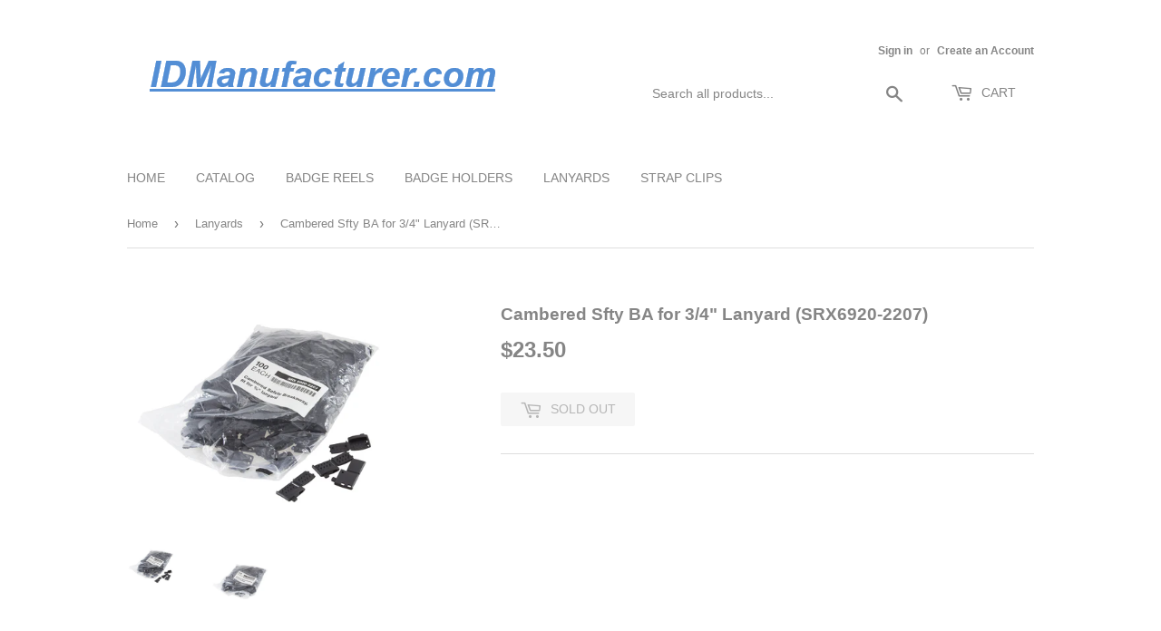

--- FILE ---
content_type: text/html; charset=utf-8
request_url: https://idmanufacturer.com/collections/lanyards/products/cambered-sfty-ba-for-3-4-lanyard-srx6920-2207
body_size: 14017
content:
<!doctype html>
<!--[if lt IE 7]><html class="no-js lt-ie9 lt-ie8 lt-ie7" lang="en"> <![endif]-->
<!--[if IE 7]><html class="no-js lt-ie9 lt-ie8" lang="en"> <![endif]-->
<!--[if IE 8]><html class="no-js lt-ie9" lang="en"> <![endif]-->
<!--[if IE 9 ]><html class="ie9 no-js"> <![endif]-->
<!--[if (gt IE 9)|!(IE)]><!--> <html class="no-touch no-js"lang="en> <!--<![endif]-->
  
<head>
  
  <!-- Pinterest Validation Tag ================================================== -->

  <meta name="p:domain_verify" content="c3a064203f7c63ca34b02bb11bd06cf7"/>
  
  <!-- Basic page needs ================================================== -->
  <meta charset="utf-8">
  <meta http-equiv="X-UA-Compatible" content="IE=edge,chrome=1">

  
  <link rel="shortcut icon" href="//idmanufacturer.com/cdn/shop/files/Screen_Shot_2017-07-20_at_7.58.52_AM_32x32.png?v=1613153410" type="image/png" />
  

  <!-- Title and description ================================================== -->
  <title>
  Cambered Sfty BA for 3/4&quot; Lanyard (SRX6920-2207) &ndash; IDManufacturer
  </title>


<!--   
   -->
  
  <!--   Include Meta description generator from Plug in SEO -->
  
          <!-- meta.liquid snippet  -->
        
        
            <meta name="description" content="" />
        
    

  <!-- Product meta ================================================== -->
  
<meta property="og:site_name" content="IDManufacturer">
<meta property="og:url" content="https://idmanufacturer.com/products/cambered-sfty-ba-for-3-4-lanyard-srx6920-2207">
<meta property="og:title" content="Cambered Sfty BA for 3/4&quot; Lanyard (SRX6920-2207)">
<meta property="og:type" content="product">
<meta property="og:description" content="IDManufacturer stocks a collection of the top volume ID accessory items such as lanyards, badge reels and badge holders."><meta property="og:price:amount" content="23.50">
  <meta property="og:price:currency" content="USD"><meta property="og:image" content="http://idmanufacturer.com/cdn/shop/products/474db15e31b148f96261b18bf565ecb6_1024x1024.jpg?v=1542635947"><meta property="og:image" content="http://idmanufacturer.com/cdn/shop/products/5e927d0db3471efd9c77eda5436666cd_1024x1024.jpg?v=1542635947">
<meta property="og:image:secure_url" content="https://idmanufacturer.com/cdn/shop/products/474db15e31b148f96261b18bf565ecb6_1024x1024.jpg?v=1542635947"><meta property="og:image:secure_url" content="https://idmanufacturer.com/cdn/shop/products/5e927d0db3471efd9c77eda5436666cd_1024x1024.jpg?v=1542635947">


  <meta name="twitter:site" content="@idmanufacturer">


  <meta name="twitter:card" content="summary_large_image">
  <meta name="twitter:image" content="https://idmanufacturer.com/cdn/shop/products/474db15e31b148f96261b18bf565ecb6_1024x1024.jpg?v=1542635947">
  <meta name="twitter:image:width" content="480">
  <meta name="twitter:image:height" content="480">

<meta name="twitter:title" content="Cambered Sfty BA for 3/4&quot; Lanyard (SRX6920-2207)">
<meta name="twitter:description" content="IDManufacturer stocks a collection of the top volume ID accessory items such as lanyards, badge reels and badge holders.">


  <!-- Helpers ================================================== -->
  <link rel="canonical" href="https://idmanufacturer.com/products/cambered-sfty-ba-for-3-4-lanyard-srx6920-2207">
  <meta name="viewport" content="width=device-width,initial-scale=1">

  <!-- CSS ================================================== -->
  <link href="//idmanufacturer.com/cdn/shop/t/5/assets/theme.scss.css?v=169393267504755704141674756040" rel="stylesheet" type="text/css" media="all" />
  




  <!-- Header hook for plugins ================================================== -->
  <script>window.performance && window.performance.mark && window.performance.mark('shopify.content_for_header.start');</script><meta id="shopify-digital-wallet" name="shopify-digital-wallet" content="/18628427/digital_wallets/dialog">
<link rel="alternate" type="application/json+oembed" href="https://idmanufacturer.com/products/cambered-sfty-ba-for-3-4-lanyard-srx6920-2207.oembed">
<script async="async" src="/checkouts/internal/preloads.js?locale=en-US"></script>
<script id="shopify-features" type="application/json">{"accessToken":"85207ae5c44092dffdb8cdbe7dc8e863","betas":["rich-media-storefront-analytics"],"domain":"idmanufacturer.com","predictiveSearch":true,"shopId":18628427,"locale":"en"}</script>
<script>var Shopify = Shopify || {};
Shopify.shop = "idmanufacturer.myshopify.com";
Shopify.locale = "en";
Shopify.currency = {"active":"USD","rate":"1.0"};
Shopify.country = "US";
Shopify.theme = {"name":"theme-export-baumgartens-myshopify-com-supply","id":169982793,"schema_name":"Supply","schema_version":"2.0.5","theme_store_id":null,"role":"main"};
Shopify.theme.handle = "null";
Shopify.theme.style = {"id":null,"handle":null};
Shopify.cdnHost = "idmanufacturer.com/cdn";
Shopify.routes = Shopify.routes || {};
Shopify.routes.root = "/";</script>
<script type="module">!function(o){(o.Shopify=o.Shopify||{}).modules=!0}(window);</script>
<script>!function(o){function n(){var o=[];function n(){o.push(Array.prototype.slice.apply(arguments))}return n.q=o,n}var t=o.Shopify=o.Shopify||{};t.loadFeatures=n(),t.autoloadFeatures=n()}(window);</script>
<script id="shop-js-analytics" type="application/json">{"pageType":"product"}</script>
<script defer="defer" async type="module" src="//idmanufacturer.com/cdn/shopifycloud/shop-js/modules/v2/client.init-shop-cart-sync_BT-GjEfc.en.esm.js"></script>
<script defer="defer" async type="module" src="//idmanufacturer.com/cdn/shopifycloud/shop-js/modules/v2/chunk.common_D58fp_Oc.esm.js"></script>
<script defer="defer" async type="module" src="//idmanufacturer.com/cdn/shopifycloud/shop-js/modules/v2/chunk.modal_xMitdFEc.esm.js"></script>
<script type="module">
  await import("//idmanufacturer.com/cdn/shopifycloud/shop-js/modules/v2/client.init-shop-cart-sync_BT-GjEfc.en.esm.js");
await import("//idmanufacturer.com/cdn/shopifycloud/shop-js/modules/v2/chunk.common_D58fp_Oc.esm.js");
await import("//idmanufacturer.com/cdn/shopifycloud/shop-js/modules/v2/chunk.modal_xMitdFEc.esm.js");

  window.Shopify.SignInWithShop?.initShopCartSync?.({"fedCMEnabled":true,"windoidEnabled":true});

</script>
<script id="__st">var __st={"a":18628427,"offset":-18000,"reqid":"64cf2c3a-9eba-4b78-b719-1aff2772070f-1769271435","pageurl":"idmanufacturer.com\/collections\/lanyards\/products\/cambered-sfty-ba-for-3-4-lanyard-srx6920-2207","u":"11cdbd45e2f4","p":"product","rtyp":"product","rid":1856540934240};</script>
<script>window.ShopifyPaypalV4VisibilityTracking = true;</script>
<script id="captcha-bootstrap">!function(){'use strict';const t='contact',e='account',n='new_comment',o=[[t,t],['blogs',n],['comments',n],[t,'customer']],c=[[e,'customer_login'],[e,'guest_login'],[e,'recover_customer_password'],[e,'create_customer']],r=t=>t.map((([t,e])=>`form[action*='/${t}']:not([data-nocaptcha='true']) input[name='form_type'][value='${e}']`)).join(','),a=t=>()=>t?[...document.querySelectorAll(t)].map((t=>t.form)):[];function s(){const t=[...o],e=r(t);return a(e)}const i='password',u='form_key',d=['recaptcha-v3-token','g-recaptcha-response','h-captcha-response',i],f=()=>{try{return window.sessionStorage}catch{return}},m='__shopify_v',_=t=>t.elements[u];function p(t,e,n=!1){try{const o=window.sessionStorage,c=JSON.parse(o.getItem(e)),{data:r}=function(t){const{data:e,action:n}=t;return t[m]||n?{data:e,action:n}:{data:t,action:n}}(c);for(const[e,n]of Object.entries(r))t.elements[e]&&(t.elements[e].value=n);n&&o.removeItem(e)}catch(o){console.error('form repopulation failed',{error:o})}}const l='form_type',E='cptcha';function T(t){t.dataset[E]=!0}const w=window,h=w.document,L='Shopify',v='ce_forms',y='captcha';let A=!1;((t,e)=>{const n=(g='f06e6c50-85a8-45c8-87d0-21a2b65856fe',I='https://cdn.shopify.com/shopifycloud/storefront-forms-hcaptcha/ce_storefront_forms_captcha_hcaptcha.v1.5.2.iife.js',D={infoText:'Protected by hCaptcha',privacyText:'Privacy',termsText:'Terms'},(t,e,n)=>{const o=w[L][v],c=o.bindForm;if(c)return c(t,g,e,D).then(n);var r;o.q.push([[t,g,e,D],n]),r=I,A||(h.body.append(Object.assign(h.createElement('script'),{id:'captcha-provider',async:!0,src:r})),A=!0)});var g,I,D;w[L]=w[L]||{},w[L][v]=w[L][v]||{},w[L][v].q=[],w[L][y]=w[L][y]||{},w[L][y].protect=function(t,e){n(t,void 0,e),T(t)},Object.freeze(w[L][y]),function(t,e,n,w,h,L){const[v,y,A,g]=function(t,e,n){const i=e?o:[],u=t?c:[],d=[...i,...u],f=r(d),m=r(i),_=r(d.filter((([t,e])=>n.includes(e))));return[a(f),a(m),a(_),s()]}(w,h,L),I=t=>{const e=t.target;return e instanceof HTMLFormElement?e:e&&e.form},D=t=>v().includes(t);t.addEventListener('submit',(t=>{const e=I(t);if(!e)return;const n=D(e)&&!e.dataset.hcaptchaBound&&!e.dataset.recaptchaBound,o=_(e),c=g().includes(e)&&(!o||!o.value);(n||c)&&t.preventDefault(),c&&!n&&(function(t){try{if(!f())return;!function(t){const e=f();if(!e)return;const n=_(t);if(!n)return;const o=n.value;o&&e.removeItem(o)}(t);const e=Array.from(Array(32),(()=>Math.random().toString(36)[2])).join('');!function(t,e){_(t)||t.append(Object.assign(document.createElement('input'),{type:'hidden',name:u})),t.elements[u].value=e}(t,e),function(t,e){const n=f();if(!n)return;const o=[...t.querySelectorAll(`input[type='${i}']`)].map((({name:t})=>t)),c=[...d,...o],r={};for(const[a,s]of new FormData(t).entries())c.includes(a)||(r[a]=s);n.setItem(e,JSON.stringify({[m]:1,action:t.action,data:r}))}(t,e)}catch(e){console.error('failed to persist form',e)}}(e),e.submit())}));const S=(t,e)=>{t&&!t.dataset[E]&&(n(t,e.some((e=>e===t))),T(t))};for(const o of['focusin','change'])t.addEventListener(o,(t=>{const e=I(t);D(e)&&S(e,y())}));const B=e.get('form_key'),M=e.get(l),P=B&&M;t.addEventListener('DOMContentLoaded',(()=>{const t=y();if(P)for(const e of t)e.elements[l].value===M&&p(e,B);[...new Set([...A(),...v().filter((t=>'true'===t.dataset.shopifyCaptcha))])].forEach((e=>S(e,t)))}))}(h,new URLSearchParams(w.location.search),n,t,e,['guest_login'])})(!0,!0)}();</script>
<script integrity="sha256-4kQ18oKyAcykRKYeNunJcIwy7WH5gtpwJnB7kiuLZ1E=" data-source-attribution="shopify.loadfeatures" defer="defer" src="//idmanufacturer.com/cdn/shopifycloud/storefront/assets/storefront/load_feature-a0a9edcb.js" crossorigin="anonymous"></script>
<script data-source-attribution="shopify.dynamic_checkout.dynamic.init">var Shopify=Shopify||{};Shopify.PaymentButton=Shopify.PaymentButton||{isStorefrontPortableWallets:!0,init:function(){window.Shopify.PaymentButton.init=function(){};var t=document.createElement("script");t.src="https://idmanufacturer.com/cdn/shopifycloud/portable-wallets/latest/portable-wallets.en.js",t.type="module",document.head.appendChild(t)}};
</script>
<script data-source-attribution="shopify.dynamic_checkout.buyer_consent">
  function portableWalletsHideBuyerConsent(e){var t=document.getElementById("shopify-buyer-consent"),n=document.getElementById("shopify-subscription-policy-button");t&&n&&(t.classList.add("hidden"),t.setAttribute("aria-hidden","true"),n.removeEventListener("click",e))}function portableWalletsShowBuyerConsent(e){var t=document.getElementById("shopify-buyer-consent"),n=document.getElementById("shopify-subscription-policy-button");t&&n&&(t.classList.remove("hidden"),t.removeAttribute("aria-hidden"),n.addEventListener("click",e))}window.Shopify?.PaymentButton&&(window.Shopify.PaymentButton.hideBuyerConsent=portableWalletsHideBuyerConsent,window.Shopify.PaymentButton.showBuyerConsent=portableWalletsShowBuyerConsent);
</script>
<script data-source-attribution="shopify.dynamic_checkout.cart.bootstrap">document.addEventListener("DOMContentLoaded",(function(){function t(){return document.querySelector("shopify-accelerated-checkout-cart, shopify-accelerated-checkout")}if(t())Shopify.PaymentButton.init();else{new MutationObserver((function(e,n){t()&&(Shopify.PaymentButton.init(),n.disconnect())})).observe(document.body,{childList:!0,subtree:!0})}}));
</script>

<script>window.performance && window.performance.mark && window.performance.mark('shopify.content_for_header.end');</script>

  

<!--[if lt IE 9]>
<script src="//cdnjs.cloudflare.com/ajax/libs/html5shiv/3.7.2/html5shiv.min.js" type="text/javascript"></script>
<script src="//idmanufacturer.com/cdn/shop/t/5/assets/respond.min.js?v=9" type="text/javascript"></script>
<link href="//idmanufacturer.com/cdn/shop/t/5/assets/respond-proxy.html" id="respond-proxy" rel="respond-proxy" />
<link href="//idmanufacturer.com/search?q=a40a9eb9590c887b6b4259b6c229b51e" id="respond-redirect" rel="respond-redirect" />
<script src="//idmanufacturer.com/search?q=a40a9eb9590c887b6b4259b6c229b51e" type="text/javascript"></script>
<![endif]-->
<!--[if (lte IE 9) ]><script src="//idmanufacturer.com/cdn/shop/t/5/assets/match-media.min.js?v=9" type="text/javascript"></script><![endif]-->


  
  

  <script src="//ajax.googleapis.com/ajax/libs/jquery/1.11.0/jquery.min.js" type="text/javascript"></script>


  <!--[if (gt IE 9)|!(IE)]><!--><script src="//idmanufacturer.com/cdn/shop/t/5/assets/vendor.js?v=77006336269012142731496748679" defer="defer"></script><!--<![endif]-->
  <!--[if lte IE 9]><script src="//idmanufacturer.com/cdn/shop/t/5/assets/vendor.js?v=77006336269012142731496748679"></script><![endif]-->

  <!--[if (gt IE 9)|!(IE)]><!--><script src="//idmanufacturer.com/cdn/shop/t/5/assets/theme.js?v=148225035957536518561536074271" defer="defer"></script><!--<![endif]-->
  <!--[if lte IE 9]><script src="//idmanufacturer.com/cdn/shop/t/5/assets/theme.js?v=148225035957536518561536074271"></script><![endif]-->


<link href="https://monorail-edge.shopifysvc.com" rel="dns-prefetch">
<script>(function(){if ("sendBeacon" in navigator && "performance" in window) {try {var session_token_from_headers = performance.getEntriesByType('navigation')[0].serverTiming.find(x => x.name == '_s').description;} catch {var session_token_from_headers = undefined;}var session_cookie_matches = document.cookie.match(/_shopify_s=([^;]*)/);var session_token_from_cookie = session_cookie_matches && session_cookie_matches.length === 2 ? session_cookie_matches[1] : "";var session_token = session_token_from_headers || session_token_from_cookie || "";function handle_abandonment_event(e) {var entries = performance.getEntries().filter(function(entry) {return /monorail-edge.shopifysvc.com/.test(entry.name);});if (!window.abandonment_tracked && entries.length === 0) {window.abandonment_tracked = true;var currentMs = Date.now();var navigation_start = performance.timing.navigationStart;var payload = {shop_id: 18628427,url: window.location.href,navigation_start,duration: currentMs - navigation_start,session_token,page_type: "product"};window.navigator.sendBeacon("https://monorail-edge.shopifysvc.com/v1/produce", JSON.stringify({schema_id: "online_store_buyer_site_abandonment/1.1",payload: payload,metadata: {event_created_at_ms: currentMs,event_sent_at_ms: currentMs}}));}}window.addEventListener('pagehide', handle_abandonment_event);}}());</script>
<script id="web-pixels-manager-setup">(function e(e,d,r,n,o){if(void 0===o&&(o={}),!Boolean(null===(a=null===(i=window.Shopify)||void 0===i?void 0:i.analytics)||void 0===a?void 0:a.replayQueue)){var i,a;window.Shopify=window.Shopify||{};var t=window.Shopify;t.analytics=t.analytics||{};var s=t.analytics;s.replayQueue=[],s.publish=function(e,d,r){return s.replayQueue.push([e,d,r]),!0};try{self.performance.mark("wpm:start")}catch(e){}var l=function(){var e={modern:/Edge?\/(1{2}[4-9]|1[2-9]\d|[2-9]\d{2}|\d{4,})\.\d+(\.\d+|)|Firefox\/(1{2}[4-9]|1[2-9]\d|[2-9]\d{2}|\d{4,})\.\d+(\.\d+|)|Chrom(ium|e)\/(9{2}|\d{3,})\.\d+(\.\d+|)|(Maci|X1{2}).+ Version\/(15\.\d+|(1[6-9]|[2-9]\d|\d{3,})\.\d+)([,.]\d+|)( \(\w+\)|)( Mobile\/\w+|) Safari\/|Chrome.+OPR\/(9{2}|\d{3,})\.\d+\.\d+|(CPU[ +]OS|iPhone[ +]OS|CPU[ +]iPhone|CPU IPhone OS|CPU iPad OS)[ +]+(15[._]\d+|(1[6-9]|[2-9]\d|\d{3,})[._]\d+)([._]\d+|)|Android:?[ /-](13[3-9]|1[4-9]\d|[2-9]\d{2}|\d{4,})(\.\d+|)(\.\d+|)|Android.+Firefox\/(13[5-9]|1[4-9]\d|[2-9]\d{2}|\d{4,})\.\d+(\.\d+|)|Android.+Chrom(ium|e)\/(13[3-9]|1[4-9]\d|[2-9]\d{2}|\d{4,})\.\d+(\.\d+|)|SamsungBrowser\/([2-9]\d|\d{3,})\.\d+/,legacy:/Edge?\/(1[6-9]|[2-9]\d|\d{3,})\.\d+(\.\d+|)|Firefox\/(5[4-9]|[6-9]\d|\d{3,})\.\d+(\.\d+|)|Chrom(ium|e)\/(5[1-9]|[6-9]\d|\d{3,})\.\d+(\.\d+|)([\d.]+$|.*Safari\/(?![\d.]+ Edge\/[\d.]+$))|(Maci|X1{2}).+ Version\/(10\.\d+|(1[1-9]|[2-9]\d|\d{3,})\.\d+)([,.]\d+|)( \(\w+\)|)( Mobile\/\w+|) Safari\/|Chrome.+OPR\/(3[89]|[4-9]\d|\d{3,})\.\d+\.\d+|(CPU[ +]OS|iPhone[ +]OS|CPU[ +]iPhone|CPU IPhone OS|CPU iPad OS)[ +]+(10[._]\d+|(1[1-9]|[2-9]\d|\d{3,})[._]\d+)([._]\d+|)|Android:?[ /-](13[3-9]|1[4-9]\d|[2-9]\d{2}|\d{4,})(\.\d+|)(\.\d+|)|Mobile Safari.+OPR\/([89]\d|\d{3,})\.\d+\.\d+|Android.+Firefox\/(13[5-9]|1[4-9]\d|[2-9]\d{2}|\d{4,})\.\d+(\.\d+|)|Android.+Chrom(ium|e)\/(13[3-9]|1[4-9]\d|[2-9]\d{2}|\d{4,})\.\d+(\.\d+|)|Android.+(UC? ?Browser|UCWEB|U3)[ /]?(15\.([5-9]|\d{2,})|(1[6-9]|[2-9]\d|\d{3,})\.\d+)\.\d+|SamsungBrowser\/(5\.\d+|([6-9]|\d{2,})\.\d+)|Android.+MQ{2}Browser\/(14(\.(9|\d{2,})|)|(1[5-9]|[2-9]\d|\d{3,})(\.\d+|))(\.\d+|)|K[Aa][Ii]OS\/(3\.\d+|([4-9]|\d{2,})\.\d+)(\.\d+|)/},d=e.modern,r=e.legacy,n=navigator.userAgent;return n.match(d)?"modern":n.match(r)?"legacy":"unknown"}(),u="modern"===l?"modern":"legacy",c=(null!=n?n:{modern:"",legacy:""})[u],f=function(e){return[e.baseUrl,"/wpm","/b",e.hashVersion,"modern"===e.buildTarget?"m":"l",".js"].join("")}({baseUrl:d,hashVersion:r,buildTarget:u}),m=function(e){var d=e.version,r=e.bundleTarget,n=e.surface,o=e.pageUrl,i=e.monorailEndpoint;return{emit:function(e){var a=e.status,t=e.errorMsg,s=(new Date).getTime(),l=JSON.stringify({metadata:{event_sent_at_ms:s},events:[{schema_id:"web_pixels_manager_load/3.1",payload:{version:d,bundle_target:r,page_url:o,status:a,surface:n,error_msg:t},metadata:{event_created_at_ms:s}}]});if(!i)return console&&console.warn&&console.warn("[Web Pixels Manager] No Monorail endpoint provided, skipping logging."),!1;try{return self.navigator.sendBeacon.bind(self.navigator)(i,l)}catch(e){}var u=new XMLHttpRequest;try{return u.open("POST",i,!0),u.setRequestHeader("Content-Type","text/plain"),u.send(l),!0}catch(e){return console&&console.warn&&console.warn("[Web Pixels Manager] Got an unhandled error while logging to Monorail."),!1}}}}({version:r,bundleTarget:l,surface:e.surface,pageUrl:self.location.href,monorailEndpoint:e.monorailEndpoint});try{o.browserTarget=l,function(e){var d=e.src,r=e.async,n=void 0===r||r,o=e.onload,i=e.onerror,a=e.sri,t=e.scriptDataAttributes,s=void 0===t?{}:t,l=document.createElement("script"),u=document.querySelector("head"),c=document.querySelector("body");if(l.async=n,l.src=d,a&&(l.integrity=a,l.crossOrigin="anonymous"),s)for(var f in s)if(Object.prototype.hasOwnProperty.call(s,f))try{l.dataset[f]=s[f]}catch(e){}if(o&&l.addEventListener("load",o),i&&l.addEventListener("error",i),u)u.appendChild(l);else{if(!c)throw new Error("Did not find a head or body element to append the script");c.appendChild(l)}}({src:f,async:!0,onload:function(){if(!function(){var e,d;return Boolean(null===(d=null===(e=window.Shopify)||void 0===e?void 0:e.analytics)||void 0===d?void 0:d.initialized)}()){var d=window.webPixelsManager.init(e)||void 0;if(d){var r=window.Shopify.analytics;r.replayQueue.forEach((function(e){var r=e[0],n=e[1],o=e[2];d.publishCustomEvent(r,n,o)})),r.replayQueue=[],r.publish=d.publishCustomEvent,r.visitor=d.visitor,r.initialized=!0}}},onerror:function(){return m.emit({status:"failed",errorMsg:"".concat(f," has failed to load")})},sri:function(e){var d=/^sha384-[A-Za-z0-9+/=]+$/;return"string"==typeof e&&d.test(e)}(c)?c:"",scriptDataAttributes:o}),m.emit({status:"loading"})}catch(e){m.emit({status:"failed",errorMsg:(null==e?void 0:e.message)||"Unknown error"})}}})({shopId: 18628427,storefrontBaseUrl: "https://idmanufacturer.com",extensionsBaseUrl: "https://extensions.shopifycdn.com/cdn/shopifycloud/web-pixels-manager",monorailEndpoint: "https://monorail-edge.shopifysvc.com/unstable/produce_batch",surface: "storefront-renderer",enabledBetaFlags: ["2dca8a86"],webPixelsConfigList: [{"id":"116916392","eventPayloadVersion":"v1","runtimeContext":"LAX","scriptVersion":"1","type":"CUSTOM","privacyPurposes":["ANALYTICS"],"name":"Google Analytics tag (migrated)"},{"id":"shopify-app-pixel","configuration":"{}","eventPayloadVersion":"v1","runtimeContext":"STRICT","scriptVersion":"0450","apiClientId":"shopify-pixel","type":"APP","privacyPurposes":["ANALYTICS","MARKETING"]},{"id":"shopify-custom-pixel","eventPayloadVersion":"v1","runtimeContext":"LAX","scriptVersion":"0450","apiClientId":"shopify-pixel","type":"CUSTOM","privacyPurposes":["ANALYTICS","MARKETING"]}],isMerchantRequest: false,initData: {"shop":{"name":"IDManufacturer","paymentSettings":{"currencyCode":"USD"},"myshopifyDomain":"idmanufacturer.myshopify.com","countryCode":"US","storefrontUrl":"https:\/\/idmanufacturer.com"},"customer":null,"cart":null,"checkout":null,"productVariants":[{"price":{"amount":23.5,"currencyCode":"USD"},"product":{"title":"Cambered Sfty BA for 3\/4\" Lanyard (SRX6920-2207)","vendor":"IDManufacturer","id":"1856540934240","untranslatedTitle":"Cambered Sfty BA for 3\/4\" Lanyard (SRX6920-2207)","url":"\/products\/cambered-sfty-ba-for-3-4-lanyard-srx6920-2207","type":"IDManufacturer,lanyards"},"id":"18164918419552","image":{"src":"\/\/idmanufacturer.com\/cdn\/shop\/products\/474db15e31b148f96261b18bf565ecb6.jpg?v=1542635947"},"sku":"SRX6920-2207","title":"Default Title","untranslatedTitle":"Default Title"}],"purchasingCompany":null},},"https://idmanufacturer.com/cdn","fcfee988w5aeb613cpc8e4bc33m6693e112",{"modern":"","legacy":""},{"shopId":"18628427","storefrontBaseUrl":"https:\/\/idmanufacturer.com","extensionBaseUrl":"https:\/\/extensions.shopifycdn.com\/cdn\/shopifycloud\/web-pixels-manager","surface":"storefront-renderer","enabledBetaFlags":"[\"2dca8a86\"]","isMerchantRequest":"false","hashVersion":"fcfee988w5aeb613cpc8e4bc33m6693e112","publish":"custom","events":"[[\"page_viewed\",{}],[\"product_viewed\",{\"productVariant\":{\"price\":{\"amount\":23.5,\"currencyCode\":\"USD\"},\"product\":{\"title\":\"Cambered Sfty BA for 3\/4\\\" Lanyard (SRX6920-2207)\",\"vendor\":\"IDManufacturer\",\"id\":\"1856540934240\",\"untranslatedTitle\":\"Cambered Sfty BA for 3\/4\\\" Lanyard (SRX6920-2207)\",\"url\":\"\/products\/cambered-sfty-ba-for-3-4-lanyard-srx6920-2207\",\"type\":\"IDManufacturer,lanyards\"},\"id\":\"18164918419552\",\"image\":{\"src\":\"\/\/idmanufacturer.com\/cdn\/shop\/products\/474db15e31b148f96261b18bf565ecb6.jpg?v=1542635947\"},\"sku\":\"SRX6920-2207\",\"title\":\"Default Title\",\"untranslatedTitle\":\"Default Title\"}}]]"});</script><script>
  window.ShopifyAnalytics = window.ShopifyAnalytics || {};
  window.ShopifyAnalytics.meta = window.ShopifyAnalytics.meta || {};
  window.ShopifyAnalytics.meta.currency = 'USD';
  var meta = {"product":{"id":1856540934240,"gid":"gid:\/\/shopify\/Product\/1856540934240","vendor":"IDManufacturer","type":"IDManufacturer,lanyards","handle":"cambered-sfty-ba-for-3-4-lanyard-srx6920-2207","variants":[{"id":18164918419552,"price":2350,"name":"Cambered Sfty BA for 3\/4\" Lanyard (SRX6920-2207)","public_title":null,"sku":"SRX6920-2207"}],"remote":false},"page":{"pageType":"product","resourceType":"product","resourceId":1856540934240,"requestId":"64cf2c3a-9eba-4b78-b719-1aff2772070f-1769271435"}};
  for (var attr in meta) {
    window.ShopifyAnalytics.meta[attr] = meta[attr];
  }
</script>
<script class="analytics">
  (function () {
    var customDocumentWrite = function(content) {
      var jquery = null;

      if (window.jQuery) {
        jquery = window.jQuery;
      } else if (window.Checkout && window.Checkout.$) {
        jquery = window.Checkout.$;
      }

      if (jquery) {
        jquery('body').append(content);
      }
    };

    var hasLoggedConversion = function(token) {
      if (token) {
        return document.cookie.indexOf('loggedConversion=' + token) !== -1;
      }
      return false;
    }

    var setCookieIfConversion = function(token) {
      if (token) {
        var twoMonthsFromNow = new Date(Date.now());
        twoMonthsFromNow.setMonth(twoMonthsFromNow.getMonth() + 2);

        document.cookie = 'loggedConversion=' + token + '; expires=' + twoMonthsFromNow;
      }
    }

    var trekkie = window.ShopifyAnalytics.lib = window.trekkie = window.trekkie || [];
    if (trekkie.integrations) {
      return;
    }
    trekkie.methods = [
      'identify',
      'page',
      'ready',
      'track',
      'trackForm',
      'trackLink'
    ];
    trekkie.factory = function(method) {
      return function() {
        var args = Array.prototype.slice.call(arguments);
        args.unshift(method);
        trekkie.push(args);
        return trekkie;
      };
    };
    for (var i = 0; i < trekkie.methods.length; i++) {
      var key = trekkie.methods[i];
      trekkie[key] = trekkie.factory(key);
    }
    trekkie.load = function(config) {
      trekkie.config = config || {};
      trekkie.config.initialDocumentCookie = document.cookie;
      var first = document.getElementsByTagName('script')[0];
      var script = document.createElement('script');
      script.type = 'text/javascript';
      script.onerror = function(e) {
        var scriptFallback = document.createElement('script');
        scriptFallback.type = 'text/javascript';
        scriptFallback.onerror = function(error) {
                var Monorail = {
      produce: function produce(monorailDomain, schemaId, payload) {
        var currentMs = new Date().getTime();
        var event = {
          schema_id: schemaId,
          payload: payload,
          metadata: {
            event_created_at_ms: currentMs,
            event_sent_at_ms: currentMs
          }
        };
        return Monorail.sendRequest("https://" + monorailDomain + "/v1/produce", JSON.stringify(event));
      },
      sendRequest: function sendRequest(endpointUrl, payload) {
        // Try the sendBeacon API
        if (window && window.navigator && typeof window.navigator.sendBeacon === 'function' && typeof window.Blob === 'function' && !Monorail.isIos12()) {
          var blobData = new window.Blob([payload], {
            type: 'text/plain'
          });

          if (window.navigator.sendBeacon(endpointUrl, blobData)) {
            return true;
          } // sendBeacon was not successful

        } // XHR beacon

        var xhr = new XMLHttpRequest();

        try {
          xhr.open('POST', endpointUrl);
          xhr.setRequestHeader('Content-Type', 'text/plain');
          xhr.send(payload);
        } catch (e) {
          console.log(e);
        }

        return false;
      },
      isIos12: function isIos12() {
        return window.navigator.userAgent.lastIndexOf('iPhone; CPU iPhone OS 12_') !== -1 || window.navigator.userAgent.lastIndexOf('iPad; CPU OS 12_') !== -1;
      }
    };
    Monorail.produce('monorail-edge.shopifysvc.com',
      'trekkie_storefront_load_errors/1.1',
      {shop_id: 18628427,
      theme_id: 169982793,
      app_name: "storefront",
      context_url: window.location.href,
      source_url: "//idmanufacturer.com/cdn/s/trekkie.storefront.8d95595f799fbf7e1d32231b9a28fd43b70c67d3.min.js"});

        };
        scriptFallback.async = true;
        scriptFallback.src = '//idmanufacturer.com/cdn/s/trekkie.storefront.8d95595f799fbf7e1d32231b9a28fd43b70c67d3.min.js';
        first.parentNode.insertBefore(scriptFallback, first);
      };
      script.async = true;
      script.src = '//idmanufacturer.com/cdn/s/trekkie.storefront.8d95595f799fbf7e1d32231b9a28fd43b70c67d3.min.js';
      first.parentNode.insertBefore(script, first);
    };
    trekkie.load(
      {"Trekkie":{"appName":"storefront","development":false,"defaultAttributes":{"shopId":18628427,"isMerchantRequest":null,"themeId":169982793,"themeCityHash":"10547835906111739638","contentLanguage":"en","currency":"USD","eventMetadataId":"ef0ec967-33b0-4141-8922-8573618d0057"},"isServerSideCookieWritingEnabled":true,"monorailRegion":"shop_domain","enabledBetaFlags":["65f19447"]},"Session Attribution":{},"S2S":{"facebookCapiEnabled":false,"source":"trekkie-storefront-renderer","apiClientId":580111}}
    );

    var loaded = false;
    trekkie.ready(function() {
      if (loaded) return;
      loaded = true;

      window.ShopifyAnalytics.lib = window.trekkie;

      var originalDocumentWrite = document.write;
      document.write = customDocumentWrite;
      try { window.ShopifyAnalytics.merchantGoogleAnalytics.call(this); } catch(error) {};
      document.write = originalDocumentWrite;

      window.ShopifyAnalytics.lib.page(null,{"pageType":"product","resourceType":"product","resourceId":1856540934240,"requestId":"64cf2c3a-9eba-4b78-b719-1aff2772070f-1769271435","shopifyEmitted":true});

      var match = window.location.pathname.match(/checkouts\/(.+)\/(thank_you|post_purchase)/)
      var token = match? match[1]: undefined;
      if (!hasLoggedConversion(token)) {
        setCookieIfConversion(token);
        window.ShopifyAnalytics.lib.track("Viewed Product",{"currency":"USD","variantId":18164918419552,"productId":1856540934240,"productGid":"gid:\/\/shopify\/Product\/1856540934240","name":"Cambered Sfty BA for 3\/4\" Lanyard (SRX6920-2207)","price":"23.50","sku":"SRX6920-2207","brand":"IDManufacturer","variant":null,"category":"IDManufacturer,lanyards","nonInteraction":true,"remote":false},undefined,undefined,{"shopifyEmitted":true});
      window.ShopifyAnalytics.lib.track("monorail:\/\/trekkie_storefront_viewed_product\/1.1",{"currency":"USD","variantId":18164918419552,"productId":1856540934240,"productGid":"gid:\/\/shopify\/Product\/1856540934240","name":"Cambered Sfty BA for 3\/4\" Lanyard (SRX6920-2207)","price":"23.50","sku":"SRX6920-2207","brand":"IDManufacturer","variant":null,"category":"IDManufacturer,lanyards","nonInteraction":true,"remote":false,"referer":"https:\/\/idmanufacturer.com\/collections\/lanyards\/products\/cambered-sfty-ba-for-3-4-lanyard-srx6920-2207"});
      }
    });


        var eventsListenerScript = document.createElement('script');
        eventsListenerScript.async = true;
        eventsListenerScript.src = "//idmanufacturer.com/cdn/shopifycloud/storefront/assets/shop_events_listener-3da45d37.js";
        document.getElementsByTagName('head')[0].appendChild(eventsListenerScript);

})();</script>
  <script>
  if (!window.ga || (window.ga && typeof window.ga !== 'function')) {
    window.ga = function ga() {
      (window.ga.q = window.ga.q || []).push(arguments);
      if (window.Shopify && window.Shopify.analytics && typeof window.Shopify.analytics.publish === 'function') {
        window.Shopify.analytics.publish("ga_stub_called", {}, {sendTo: "google_osp_migration"});
      }
      console.error("Shopify's Google Analytics stub called with:", Array.from(arguments), "\nSee https://help.shopify.com/manual/promoting-marketing/pixels/pixel-migration#google for more information.");
    };
    if (window.Shopify && window.Shopify.analytics && typeof window.Shopify.analytics.publish === 'function') {
      window.Shopify.analytics.publish("ga_stub_initialized", {}, {sendTo: "google_osp_migration"});
    }
  }
</script>
<script
  defer
  src="https://idmanufacturer.com/cdn/shopifycloud/perf-kit/shopify-perf-kit-3.0.4.min.js"
  data-application="storefront-renderer"
  data-shop-id="18628427"
  data-render-region="gcp-us-central1"
  data-page-type="product"
  data-theme-instance-id="169982793"
  data-theme-name="Supply"
  data-theme-version="2.0.5"
  data-monorail-region="shop_domain"
  data-resource-timing-sampling-rate="10"
  data-shs="true"
  data-shs-beacon="true"
  data-shs-export-with-fetch="true"
  data-shs-logs-sample-rate="1"
  data-shs-beacon-endpoint="https://idmanufacturer.com/api/collect"
></script>
</head>

<body id="cambered-sfty-ba-for-3-4-quot-lanyard-srx6920-2207" class="template-product" >

  <div id="shopify-section-header" class="shopify-section header-section"><header class="site-header" role="banner" data-section-id="header" data-section-type="header-section">
  
  <div class="wrapper">

    <div class="grid--full">
      <div class="grid-item large--one-half">
        
          <div class="h1 header-logo" itemscope itemtype="http://schema.org/Organization">
        
          
          
            <a href="/" itemprop="url">
              <img src="//idmanufacturer.com/cdn/shop/files/idm_logo_075d2458-bfbd-4f71-8622-64203b3d84c6_900x.png?v=1613152537"
                   srcset="//idmanufacturer.com/cdn/shop/files/idm_logo_075d2458-bfbd-4f71-8622-64203b3d84c6_900x.png?v=1613152537 1x, //idmanufacturer.com/cdn/shop/files/idm_logo_075d2458-bfbd-4f71-8622-64203b3d84c6_900x@2x.png?v=1613152537 2x"
                   alt="IDManufacturer"
                   itemprop="logo">
            </a>
          
        
          </div>
        
      </div>

      <div class="grid-item large--one-half text-center large--text-right">
        
          <div class="site-header--text-links medium-down--hide">
            

            
              <span class="site-header--meta-links medium-down--hide">
                
                  <a href="/account/login" id="customer_login_link">Sign in</a>
                  <span class="site-header--spacer">or</span>
                  <a href="/account/register" id="customer_register_link">Create an Account</a>
                
              </span>
            
          </div>

          <br class="medium-down--hide">
        

        <form action="/search" method="get" class="search-bar" role="search">
  <input type="hidden" name="type" value="product">

  <input type="search" name="q" value="" placeholder="Search all products..." aria-label="Search all products...">
  <button type="submit" class="search-bar--submit icon-fallback-text">
    <span class="icon icon-search" aria-hidden="true"></span>
    <span class="fallback-text">Search</span>
  </button>
</form>


        <a href="/cart" class="header-cart-btn cart-toggle">
          <span class="icon icon-cart"></span>
          Cart <span class="cart-count cart-badge--desktop hidden-count">0</span>
        </a>
      </div>
    </div>

  </div>
</header>

<nav class="nav-bar" role="navigation">
  <div class="wrapper">
    <form action="/search" method="get" class="search-bar" role="search">
  <input type="hidden" name="type" value="product">

  <input type="search" name="q" value="" placeholder="Search all products..." aria-label="Search all products...">
  <button type="submit" class="search-bar--submit icon-fallback-text">
    <span class="icon icon-search" aria-hidden="true"></span>
    <span class="fallback-text">Search</span>
  </button>
</form>

    <ul class="site-nav" id="accessibleNav">
  
  
    
    
      <li >
        <a href="/">Home</a>
      </li>
    
  
    
    
      <li >
        <a href="/collections/all">Catalog</a>
      </li>
    
  
    
    
      <li >
        <a href="/collections/badge-reels">Badge Reels</a>
      </li>
    
  
    
    
      <li >
        <a href="/collections/badge-holders">Badge Holders</a>
      </li>
    
  
    
    
      <li class="site-nav--active">
        <a href="/collections/lanyards">Lanyards</a>
      </li>
    
  
    
    
      <li >
        <a href="/collections/badge-straps">Strap Clips</a>
      </li>
    
  

  
    
      <li class="customer-navlink large--hide"><a href="/account/login" id="customer_login_link">Sign in</a></li>
      <li class="customer-navlink large--hide"><a href="/account/register" id="customer_register_link">Create an Account</a></li>
    
  
</ul>

  </div>
</nav>

<div id="mobileNavBar">
  <div class="display-table-cell">
    <a class="menu-toggle mobileNavBar-link"><span class="icon icon-hamburger"></span>Menu</a>
  </div>
  <div class="display-table-cell">
    <a href="/cart" class="cart-toggle mobileNavBar-link">
      <span class="icon icon-cart"></span>
      Cart <span class="cart-count hidden-count">0</span>
    </a>
  </div>
</div>


</div>

  <main class="wrapper main-content" role="main">

    

<div id="shopify-section-product-template" class="shopify-section product-template-section"><div id="ProductSection" data-section-id="product-template" data-section-type="product-template" data-zoom-toggle="zoom-in" data-zoom-enabled="true" data-related-enabled="" data-social-sharing="" data-show-compare-at-price="false" data-stock="true" data-incoming-transfer="false">





<nav class="breadcrumb" role="navigation" aria-label="breadcrumbs">
  <a href="/" title="Back to the frontpage">Home</a>

  

    
      <span class="divider" aria-hidden="true">&rsaquo;</span>
      
        
        <a href="/collections/lanyards" title="">Lanyards</a>
      
    
    <span class="divider" aria-hidden="true">&rsaquo;</span>
    <span class="breadcrumb--truncate">Cambered Sfty BA for 3/4" Lanyard (SRX6920-2207)</span>

  
</nav>



<div class="grid" itemscope itemtype="http://schema.org/Product">
  <meta itemprop="url" content="https://idmanufacturer.com/products/cambered-sfty-ba-for-3-4-lanyard-srx6920-2207">
  <meta itemprop="image" content="//idmanufacturer.com/cdn/shop/products/474db15e31b148f96261b18bf565ecb6_grande.jpg?v=1542635947">

  <div class="grid-item large--two-fifths">
    <div class="grid">
      <div class="grid-item large--eleven-twelfths text-center">
        <div class="product-photo-container" id="productPhoto">
          
          <img id="productPhotoImg" src="//idmanufacturer.com/cdn/shop/products/474db15e31b148f96261b18bf565ecb6_large.jpg?v=1542635947" alt="Cambered Sfty BA for 3/4&quot; Lanyard (SRX6920-2207)"  data-zoom="//idmanufacturer.com/cdn/shop/products/474db15e31b148f96261b18bf565ecb6_1024x1024.jpg?v=1542635947" data-image-id="5426659229792">
        </div>
        
          <ul class="product-photo-thumbs grid-uniform" id="productThumbs-product-template">

            
              <li class="grid-item medium-down--one-quarter large--one-quarter">
                <a href="//idmanufacturer.com/cdn/shop/products/474db15e31b148f96261b18bf565ecb6_large.jpg?v=1542635947" class="product-photo-thumb product-photo-thumb-product-template" data-image-id="5426659229792">
                  <img src="//idmanufacturer.com/cdn/shop/products/474db15e31b148f96261b18bf565ecb6_compact.jpg?v=1542635947" alt="Cambered Sfty BA for 3/4&quot; Lanyard (SRX6920-2207)">
                </a>
              </li>
            
              <li class="grid-item medium-down--one-quarter large--one-quarter">
                <a href="//idmanufacturer.com/cdn/shop/products/5e927d0db3471efd9c77eda5436666cd_large.jpg?v=1542635947" class="product-photo-thumb product-photo-thumb-product-template" data-image-id="5426659262560">
                  <img src="//idmanufacturer.com/cdn/shop/products/5e927d0db3471efd9c77eda5436666cd_compact.jpg?v=1542635947" alt="Cambered Sfty BA for 3/4&quot; Lanyard (SRX6920-2207)">
                </a>
              </li>
            

          </ul>
        

      </div>
    </div>

  </div>

  <div class="grid-item large--three-fifths">

    <h1 class="h2" itemprop="name">Cambered Sfty BA for 3/4" Lanyard (SRX6920-2207)</h1>

    

    <div itemprop="offers" itemscope itemtype="http://schema.org/Offer">

      

      <meta itemprop="priceCurrency" content="USD">
      <meta itemprop="price" content="23.5">

      <ul class="inline-list product-meta">
        <li>
          <span id="productPrice-product-template" class="h1">
            





<small aria-hidden="true">$23.50</small>
<span class="visually-hidden">$23.50</span>

          </span>
        </li>
        
        
          <li class="product-meta--review">
            <span class="shopify-product-reviews-badge" data-id="1856540934240"></span>
          </li>
        
      </ul>

      <hr id="variantBreak" class="hr--clear hr--small">

      <link itemprop="availability" href="http://schema.org/OutOfStock">

      <form action="/cart/add" method="post" enctype="multipart/form-data" id="addToCartForm">
        <select name="id" id="productSelect-product-template" class="product-variants product-variants-product-template">
          
            
              <option disabled="disabled">
                Default Title - Sold Out
              </option>
            
          
        </select>

        

        <button type="submit" name="add" id="addToCart" class="btn">
          <span class="icon icon-cart"></span>
          <span id="addToCartText-product-template">Add to Cart</span>
        </button>

        
          <span id="variantQuantity-product-template" class="variant-quantity ">
           
          </span>
        

        

      </form>

      <hr>

    </div>

    <div class="product-description rte" itemprop="description">
      
      
<!-- Add a message to customer if the product can be over sold -->
      
      
      
    </div>
    
<!-- CALIFORNIA PROPOSITION 65 NOTICES -->


  
<!-- CALIFORNIA PROPOSITION 65 NOTICES -->

  </div>
</div>



  
  





  <hr>
  <h2 class="h1">We Also Recommend</h2>
  <div class="grid-uniform">
    
    
    
      
        
          











<div class="grid-item large--one-fifth medium--one-third small--one-half sold-out">

  <a href="/collections/lanyards/products/standard-lanyards-hook-flat-style-black-srx2135-3001" class="product-grid-item">
    <div class="product-grid-image">
      <div class="product-grid-image--centered">
        
          <div class="badge badge--sold-out"><span class="badge-label">Sold Out</span></div>
        
        <img src="//idmanufacturer.com/cdn/shop/products/5226c47d0106cbd57a9f3ac21a5e38ff_250x250.jpg?v=1542635974" 
        srcset="//idmanufacturer.com/cdn/shop/products/5226c47d0106cbd57a9f3ac21a5e38ff_250x250.jpg?v=1542635974 1x, //idmanufacturer.com/cdn/shop/products/5226c47d0106cbd57a9f3ac21a5e38ff_250x250@2x.jpg?v=1542635974 2x"
        alt="Standard Lanyards Hook Flat Style BLACK (SRX2135-3001)">
            
      </div>
    </div>

    <p>Standard Lanyards Hook Flat Style BLACK (SRX2135-3001)</p>

    <div class="product-item--price">
      <span class="h1 medium--left">
        
          <span class="visually-hidden">Regular price</span>
        
        





<small aria-hidden="true">$20.00</small>
<span class="visually-hidden">$20.00</span>

        
      </span>

      
    </div>

    
      <span class="shopify-product-reviews-badge" data-id="1856541556832"></span>
    
  </a>

</div>

        
      
    
      
        
          











<div class="grid-item large--one-fifth medium--one-third small--one-half sold-out">

  <a href="/collections/lanyards/products/3-8-breakaway-safety-lanyard-hook-flat-style-black-srx2137-4746" class="product-grid-item">
    <div class="product-grid-image">
      <div class="product-grid-image--centered">
        
          <div class="badge badge--sold-out"><span class="badge-label">Sold Out</span></div>
        
        <img src="//idmanufacturer.com/cdn/shop/products/0f3cb5bf7feb632c4221c17f6ffc2531_250x250.jpg?v=1542635971" 
        srcset="//idmanufacturer.com/cdn/shop/products/0f3cb5bf7feb632c4221c17f6ffc2531_250x250.jpg?v=1542635971 1x, //idmanufacturer.com/cdn/shop/products/0f3cb5bf7feb632c4221c17f6ffc2531_250x250@2x.jpg?v=1542635971 2x"
        alt="3/8&quot; Breakaway Safety Lanyard Hook Flat Style BLACK (SRX2137-4746)">
            
      </div>
    </div>

    <p>3/8" Breakaway Safety Lanyard Hook Flat Style BLACK (SRX2137-4746)</p>

    <div class="product-item--price">
      <span class="h1 medium--left">
        
          <span class="visually-hidden">Regular price</span>
        
        





<small aria-hidden="true">$23.50</small>
<span class="visually-hidden">$23.50</span>

        
      </span>

      
    </div>

    
      <span class="shopify-product-reviews-badge" data-id="1856541491296"></span>
    
  </a>

</div>

        
      
    
      
        
          











<div class="grid-item large--one-fifth medium--one-third small--one-half sold-out">

  <a href="/collections/lanyards/products/3-8-black-flat-braid-breakaway-woven-lanyard-with-a-universal-slide-adapter-and-nickel-plated-steel-split-ring-srx2137-3651" class="product-grid-item">
    <div class="product-grid-image">
      <div class="product-grid-image--centered">
        
          <div class="badge badge--sold-out"><span class="badge-label">Sold Out</span></div>
        
        <img src="//idmanufacturer.com/cdn/shop/products/4f2323833e5bab0be1ea99d4555d179b_250x250.jpg?v=1542635954" 
        srcset="//idmanufacturer.com/cdn/shop/products/4f2323833e5bab0be1ea99d4555d179b_250x250.jpg?v=1542635954 1x, //idmanufacturer.com/cdn/shop/products/4f2323833e5bab0be1ea99d4555d179b_250x250@2x.jpg?v=1542635954 2x"
        alt="3/8&quot; BLACK Flat Braid Breakaway Woven Lanyard with a universal slide adapter and nickel plated steel split ring (SRX2137-3651)">
            
      </div>
    </div>

    <p>3/8" BLACK Flat Braid Breakaway Woven Lanyard with a universal slide adapter and nickel plated steel split ring (SRX2137-3651)</p>

    <div class="product-item--price">
      <span class="h1 medium--left">
        
          <span class="visually-hidden">Regular price</span>
        
        





<small aria-hidden="true">$23.50</small>
<span class="visually-hidden">$23.50</span>

        
      </span>

      
    </div>

    
      <span class="shopify-product-reviews-badge" data-id="1856541163616"></span>
    
  </a>

</div>

        
      
    
      
        
      
    
      
        
          











<div class="grid-item large--one-fifth medium--one-third small--one-half">

  <a href="/collections/lanyards/products/srx2137-6002" class="product-grid-item">
    <div class="product-grid-image">
      <div class="product-grid-image--centered">
        
        <img src="//idmanufacturer.com/cdn/shop/products/srx2137-6002_main_02c783cb-2dec-439e-abab-bb80a0d5c120_250x250.jpg?v=1511873682" 
        srcset="//idmanufacturer.com/cdn/shop/products/srx2137-6002_main_02c783cb-2dec-439e-abab-bb80a0d5c120_250x250.jpg?v=1511873682 1x, //idmanufacturer.com/cdn/shop/products/srx2137-6002_main_02c783cb-2dec-439e-abab-bb80a0d5c120_250x250@2x.jpg?v=1511873682 2x"
        alt="0.23 EACH! - Pack of 100 - 3/8&quot; Flat Braid Breakaway Woven Lanyard /Universal slide adapter and nickel plated steel bulldog clip ROYAL BLUE (SRX2137-6002)">
            
      </div>
    </div>

    <p>0.23 EACH! - Pack of 100 - 3/8" Flat Braid Breakaway Woven Lanyard /Universal slide adapter and nickel plated steel bulldog clip ROYAL BLUE (SRX2137-6002)</p>

    <div class="product-item--price">
      <span class="h1 medium--left">
        
          <span class="visually-hidden">Regular price</span>
        
        





<small aria-hidden="true">$23.50</small>
<span class="visually-hidden">$23.50</span>

        
      </span>

      
    </div>

    
      <span class="shopify-product-reviews-badge" data-id="10096100425"></span>
    
  </a>

</div>

        
      
    
      
        
          











<div class="grid-item large--one-fifth medium--one-third small--one-half">

  <a href="/collections/lanyards/products/srx2137-6001" class="product-grid-item">
    <div class="product-grid-image">
      <div class="product-grid-image--centered">
        
        <img src="//idmanufacturer.com/cdn/shop/products/srx2137-6001_main_0b3608ff-a54a-4580-be1f-778262399b21_250x250.jpg?v=1511873682" 
        srcset="//idmanufacturer.com/cdn/shop/products/srx2137-6001_main_0b3608ff-a54a-4580-be1f-778262399b21_250x250.jpg?v=1511873682 1x, //idmanufacturer.com/cdn/shop/products/srx2137-6001_main_0b3608ff-a54a-4580-be1f-778262399b21_250x250@2x.jpg?v=1511873682 2x"
        alt="0.23 EACH! - Pack of 100 - 3/8&quot; Flat Braid Breakaway Safety Lanyard w/Swivel J-Hook BLUE (SRX2137-6001)">
            
      </div>
    </div>

    <p>0.23 EACH! - Pack of 100 - 3/8" Flat Braid Breakaway Safety Lanyard w/Swivel J-Hook BLUE (SRX2137-6001)</p>

    <div class="product-item--price">
      <span class="h1 medium--left">
        
          <span class="visually-hidden">Regular price</span>
        
        





<small aria-hidden="true">$23.50</small>
<span class="visually-hidden">$23.50</span>

        
      </span>

      
    </div>

    
      <span class="shopify-product-reviews-badge" data-id="10096100297"></span>
    
  </a>

</div>

        
      
    
  </div>





  <hr>
  <div id="shopify-product-reviews" data-id="1856540934240"></div>



  <script type="application/json" id="ProductJson-product-template">
    {"id":1856540934240,"title":"Cambered Sfty BA for 3\/4\" Lanyard (SRX6920-2207)","handle":"cambered-sfty-ba-for-3-4-lanyard-srx6920-2207","description":"","published_at":"2018-11-19T08:59:07-05:00","created_at":"2018-11-19T08:59:07-05:00","vendor":"IDManufacturer","type":"IDManufacturer,lanyards","tags":[],"price":2350,"price_min":2350,"price_max":2350,"available":false,"price_varies":false,"compare_at_price":null,"compare_at_price_min":0,"compare_at_price_max":0,"compare_at_price_varies":false,"variants":[{"id":18164918419552,"title":"Default Title","option1":"Default Title","option2":null,"option3":null,"sku":"SRX6920-2207","requires_shipping":true,"taxable":true,"featured_image":null,"available":false,"name":"Cambered Sfty BA for 3\/4\" Lanyard (SRX6920-2207)","public_title":null,"options":["Default Title"],"price":2350,"weight":1786,"compare_at_price":null,"inventory_quantity":0,"inventory_management":"shopify","inventory_policy":"deny","barcode":"","requires_selling_plan":false,"selling_plan_allocations":[]}],"images":["\/\/idmanufacturer.com\/cdn\/shop\/products\/474db15e31b148f96261b18bf565ecb6.jpg?v=1542635947","\/\/idmanufacturer.com\/cdn\/shop\/products\/5e927d0db3471efd9c77eda5436666cd.jpg?v=1542635947"],"featured_image":"\/\/idmanufacturer.com\/cdn\/shop\/products\/474db15e31b148f96261b18bf565ecb6.jpg?v=1542635947","options":["Title"],"media":[{"alt":null,"id":1331560939616,"position":1,"preview_image":{"aspect_ratio":1.501,"height":2000,"width":3001,"src":"\/\/idmanufacturer.com\/cdn\/shop\/products\/474db15e31b148f96261b18bf565ecb6.jpg?v=1542635947"},"aspect_ratio":1.501,"height":2000,"media_type":"image","src":"\/\/idmanufacturer.com\/cdn\/shop\/products\/474db15e31b148f96261b18bf565ecb6.jpg?v=1542635947","width":3001},{"alt":null,"id":1331560972384,"position":2,"preview_image":{"aspect_ratio":0.908,"height":2000,"width":1815,"src":"\/\/idmanufacturer.com\/cdn\/shop\/products\/5e927d0db3471efd9c77eda5436666cd.jpg?v=1542635947"},"aspect_ratio":0.908,"height":2000,"media_type":"image","src":"\/\/idmanufacturer.com\/cdn\/shop\/products\/5e927d0db3471efd9c77eda5436666cd.jpg?v=1542635947","width":1815}],"requires_selling_plan":false,"selling_plan_groups":[],"content":""}
  </script>
  
    <script type="application/json" id="VariantJson-product-template">
      [
        
          {
             "incoming": false,
             "next_incoming_date": null
          }
        
      ]
    </script>
  

</div>


</div>

  </main>
  
  <div id="shopify-section-footer" class="shopify-section footer-section">

<footer class="site-footer small--text-center" role="contentinfo">
  <div class="wrapper">

    <div class="grid">

    

      


    <div class="grid-item small--one-whole two-twelfths">
      
        <h3>Terms and Conditions</h3>
      

      
        <ul>
          
            <li><a href="/pages/refund-policy">Refund Policy</a></li>
          
            <li><a href="/pages/privacy-policy">Privacy Policy</a></li>
          
            <li><a href="/pages/terms-of-service">Terms of Service</a></li>
          
            <li><a href="/pages/prop-65">Prop 65 Statemenet</a></li>
          
        </ul>

        
      </div>
    

  </div>

  
  <hr class="hr--small">
  

    <div class="grid">
    
      
      <div class="grid-item one-whole text-center">
          <ul class="inline-list social-icons">
             
               <li>
                 <a class="icon-fallback-text" href="http://twitter.com/idmanufacturer" title="IDManufacturer on Twitter">
                   <span class="icon icon-twitter" aria-hidden="true"></span>
                   <span class="fallback-text">Twitter</span>
                 </a>
               </li>
             
             
               <li>
                 <a class="icon-fallback-text" href="https://facebook.com/idmanufacturer" title="IDManufacturer on Facebook">
                   <span class="icon icon-facebook" aria-hidden="true"></span>
                   <span class="fallback-text">Facebook</span>
                 </a>
               </li>
             
             
             
             
             
             
             
             
             
           </ul>
        </div>
      
      </div>
      <hr class="hr--small">
      <div class="grid">
      <div class="grid-item">
          <ul class="legal-links inline-list">
              <li>
                &copy; 2026 <a href="/" title="">IDManufacturer</a>
              </li>
<!--               <li>
                <a target="_blank" rel="nofollow" href="https://www.shopify.com?utm_campaign=poweredby&amp;utm_medium=shopify&amp;utm_source=onlinestore">Powered by Shopify</a>
              </li> -->
          </ul>
        
<!--  START Dan Authorize.net Badge-->
        
<!-- (c) 2005, 2017. Authorize.Net is a registered trademark of CyberSource Corporation -->
	<div class="AuthorizeNetSeal">
            <script type="text/javascript" language="javascript">var ANS_customer_id="91366780-47dc-4625-b7d9-6673c4bffd11";</script>
      		<script type="text/javascript" language="javascript" src="//verify.authorize.net/anetseal/seal.js" >
      		</script>
      		<a href="http://www.authorize.net/" id="AuthorizeNetText" target="_blank">Transaction Processing</a>
    </div>
        
<!--  END Dan Authorize.net Badge-->
                
<!--  START Dan Accessability Checker Badge-->
        
	<p>
    <a href="https://achecker.ca/checker/index.php?uri=referer&gid=WCAG2-AA">
      <img src="https://achecker.ca/images/icon_W2_aa.jpg" alt="WCAG 2.0 (Level AA)" height="32" width="102" />
    </a>
  </p>
 
<!--  END Dan Accessability Checker Badge-->

	</div>
     
      

    </div>

  </div>

</footer>


</div>

  
<!-- Start of HubSpot Embed Code -->
  <script type="text/javascript" id="hs-script-loader" async defer src="//js.hs-scripts.com/3808513.js"></script>
<!-- End of HubSpot Embed Code -->
  
  <script>
  var moneyFormat = '${{amount}}';

  var theme = {
    strings:{
      product:{
        unavailable: "Unavailable",
        will_be_in_stock_after:"Will be in stock after [date]",
        only_left:"Only 1 left!"
      },
      navigation:{
        more_link: "More"
      }
    }
  }
  </script>



  
  <script id="cartTemplate" type="text/template">
  
    <form action="/cart" method="post" class="cart-form" novalidate>
      <div class="ajaxifyCart--products">
        {{#items}}
        <div class="ajaxifyCart--product">
          <div class="ajaxifyCart--row" data-line="{{line}}">
            <div class="grid">
              <div class="grid-item large--two-thirds">
                <div class="grid">
                  <div class="grid-item one-quarter">
                    <a href="{{url}}" class="ajaxCart--product-image"><img src="{{img}}" alt=""></a>
                  </div>
                  <div class="grid-item three-quarters">
                    <a href="{{url}}" class="h4">{{name}}</a>
                    <p>{{variation}}</p>
                  </div>
                </div>
              </div>
              <div class="grid-item large--one-third">
                <div class="grid">
                  <div class="grid-item one-third">
                    <div class="ajaxifyCart--qty">
                      <input type="text" name="updates[]" class="ajaxifyCart--num" value="{{itemQty}}" min="0" data-line="{{line}}" aria-label="quantity" pattern="[0-9]*">
                      <span class="ajaxifyCart--qty-adjuster ajaxifyCart--add" data-line="{{line}}" data-qty="{{itemAdd}}">+</span>
                      <span class="ajaxifyCart--qty-adjuster ajaxifyCart--minus" data-line="{{line}}" data-qty="{{itemMinus}}">-</span>
                    </div>
                  </div>
                  <div class="grid-item one-third text-center">
                    <p>{{price}}</p>
                  </div>
                  <div class="grid-item one-third text-right">
                    <p>
                      <small><a href="/cart/change?line={{line}}&amp;quantity=0" class="ajaxifyCart--remove" data-line="{{line}}">Remove</a></small>
                    </p>
                  </div>
                </div>
              </div>
            </div>
          </div>
        </div>
        {{/items}}
      </div>
      <div class="ajaxifyCart--row text-right medium-down--text-center">
        <span class="h3">Subtotal {{totalPrice}}</span>
        <input type="submit" class="{{btnClass}}" name="checkout" value="Checkout">
      </div>
    </form>
  
  </script>
  <script id="drawerTemplate" type="text/template">
  
    <div id="ajaxifyDrawer" class="ajaxify-drawer">
      <div id="ajaxifyCart" class="ajaxifyCart--content {{wrapperClass}}"></div>
    </div>
    <div class="ajaxifyDrawer-caret"><span></span></div>
  
  </script>
  <script id="modalTemplate" type="text/template">
  
    <div id="ajaxifyModal" class="ajaxify-modal">
      <div id="ajaxifyCart" class="ajaxifyCart--content"></div>
    </div>
  
  </script>
  <script id="ajaxifyQty" type="text/template">
  
    <div class="ajaxifyCart--qty">
      <input type="text" class="ajaxifyCart--num" value="{{itemQty}}" data-id="{{key}}" min="0" data-line="{{line}}" aria-label="quantity" pattern="[0-9]*">
      <span class="ajaxifyCart--qty-adjuster ajaxifyCart--add" data-id="{{key}}" data-line="{{line}}" data-qty="{{itemAdd}}">+</span>
      <span class="ajaxifyCart--qty-adjuster ajaxifyCart--minus" data-id="{{key}}" data-line="{{line}}" data-qty="{{itemMinus}}">-</span>
    </div>
  
  </script>
  <script id="jsQty" type="text/template">
  
    <div class="js-qty">
      <input type="text" class="js--num" value="{{itemQty}}" min="1" data-id="{{key}}" aria-label="quantity" pattern="[0-9]*" name="{{inputName}}" id="{{inputId}}">
      <span class="js--qty-adjuster js--add" data-id="{{key}}" data-qty="{{itemAdd}}">+</span>
      <span class="js--qty-adjuster js--minus" data-id="{{key}}" data-qty="{{itemMinus}}">-</span>
    </div>
  
  </script>


  <script>
  jQuery(function($) {
    ajaxifyShopify.init({
      method: 'modal',
      wrapperClass: 'wrapper',
      formSelector: '#addToCartForm',
      addToCartSelector: '#addToCart',
      cartCountSelector: '.cart-count',
      toggleCartButton: '.cart-toggle',
      useCartTemplate: true,
      btnClass: 'btn',
      moneyFormat: moneyFormat,
      disableAjaxCart: false,
      enableQtySelectors: true
    });
  });
  </script>


</body>
</html>
